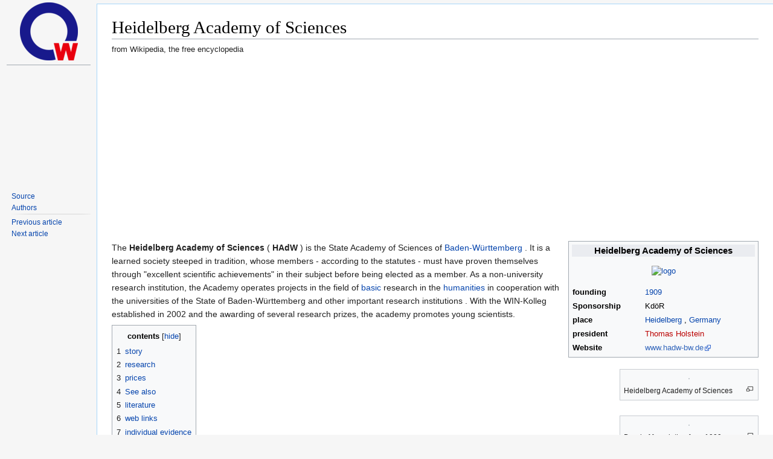

--- FILE ---
content_type: text/html; charset=UTF-8
request_url: https://de.zxc.wiki/wiki/Heidelberger_Akademie_der_Wissenschaften
body_size: 9732
content:
<!DOCTYPE html>
<html lang='en'>
<head>
<link rel="stylesheet" href="/css/zxc.wiki.css?r=4">
<link rel="stylesheet" href="/css/site.css">
<script src="https://ajax.googleapis.com/ajax/libs/jquery/3.2.1/jquery.min.js"></script>
<script async src="https://pagead2.googlesyndication.com/pagead/js/adsbygoogle.js?client=ca-pub-1329347597508497" crossorigin="anonymous"></script>

<meta http-equiv="Content-Type" content="text/html;charset=UTF-8">
<meta charset="UTF-8">











<meta property="og:image" content="https://upload.wikimedia.org/wikipedia/de/1/16/Athene_Logo_der_Heidelberger_AdW_.jpg">
<meta name="viewport" content="width=device-width, initial-scale=1, maximum-scale=1, user-scalable=no">
<title>Heidelberg Academy of Sciences - zxc.wiki</title>

<link rel="apple-touch-icon" sizes="57x57" href="/apple-icon-57x57.png">
<link rel="apple-touch-icon" sizes="60x60" href="/apple-icon-60x60.png">
<link rel="apple-touch-icon" sizes="72x72" href="/apple-icon-72x72.png">
<link rel="apple-touch-icon" sizes="76x76" href="/apple-icon-76x76.png">
<link rel="apple-touch-icon" sizes="114x114" href="/apple-icon-114x114.png">
<link rel="apple-touch-icon" sizes="120x120" href="/apple-icon-120x120.png">
<link rel="apple-touch-icon" sizes="144x144" href="/apple-icon-144x144.png">
<link rel="apple-touch-icon" sizes="152x152" href="/apple-icon-152x152.png">
<link rel="apple-touch-icon" sizes="180x180" href="/apple-icon-180x180.png">
<link rel="mask-icon" href="/safari-pinned-tab.svg" color="#5bbad5">
<link rel="icon" type="image/png" sizes="192x192"  href="/android-icon-192x192.png">
<link rel="icon" type="image/png" sizes="32x32" href="/favicon-32x32.png">
<link rel="icon" type="image/png" sizes="96x96" href="/favicon-96x96.png">
<link rel="icon" type="image/png" sizes="16x16" href="/favicon-16x16.png">
<link rel="manifest" href="/manifest.json">
<meta name="msapplication-TileColor" content="#ffffff">
<meta name="msapplication-TileImage" content="/ms-icon-144x144.png">
<meta name="theme-color" content="#ffffff">

<!-- Yandex.Metrika counter --> <script type="text/javascript" > (function(m,e,t,r,i,k,a){m[i]=m[i]||function(){(m[i].a=m[i].a||[]).push(arguments)}; m[i].l=1*new Date();k=e.createElement(t),a=e.getElementsByTagName(t)[0],k.async=1,k.src=r,a.parentNode.insertBefore(k,a)}) (window, document, "script", "https://mc.yandex.ru/metrika/tag.js", "ym"); ym(67099660, "init", { clickmap:true, trackLinks:true, accurateTrackBounce:true }); </script> <noscript><div><img src="https://mc.yandex.ru/watch/67099660" style="position:absolute; left:-9999px;" alt="" /></div></noscript> <!-- /Yandex.Metrika counter -->

<!-- NO-ADV -->

</head>

<!-- Desktop version -->
<body class="mediawiki ltr sitedir-ltr mw-hide-empty-elt ns-0 ns-subject mw-editable">


<!-- PAGE_ID: 2960442 - Heidelberger_Akademie_der_Wissenschaften -->
<div id="mw-panel" class="otherLangs">
    <div class="portal">
        <div class="ico-title">
            <a href="/"><img src="/favicon-96x96.png" class="logo"></a>
        </div>
        <hr>
        <div>
            <div style="min-height: 200px;">
                <div id="leftga1"></div>
            </div>
            <div class="body mbbody">
                <ul>
                    <li><a target='_blank' href="https://de.wikipedia.org/wiki/Heidelberger_Akademie_der_Wissenschaften">Source</a></li>
                    <li><a target='_blank' href="https://de.wikipedia.org/w/index.php?title=Heidelberger_Akademie_der_Wissenschaften&action=history">Authors</a></li>
                </ul>
            </div>

            <div class="body">
                <ul>
                    <li><a href="/wiki/Steinfelderheistert" title="Steinfelderheisted">Previous article</a></li>
                    <li><a href="/wiki/Rauvolfioideae" title="Rauvolfioideae">Next article</a></li>
                </ul>
            </div>

            <div id="leftga2"></div>
            <div id="leftga3"></div>
            <div id="leftga4"></div>
        </div>
    </div>
</div>
<meta http-equiv="Content-Type" content="text/html;charset=UTF-8"><div id="content" class="mw-body" role="main">
	<a id="top"></a>
	<div id="siteNotice" class="mw-body-content"></div>
	
	<h1 id="firstHeading" class="firstHeading" >Heidelberg Academy of Sciences</h1>
	<div id="bodyContent" class="mw-body-content">
		<div id="siteSub" class="noprint">from Wikipedia, the free encyclopedia</div>
		<div id="contentSub"></div>
		<div id="contentSub2"></div>
		
		
		
		
		<div id="mw-content-text"  dir="ltr" class="mw-content-ltr">
<div class="mw-parser-output">
<table class="float-right infobox toccolours" style="font-size: 90%; margin-top: 0; text-align: left; width: 25em;" id="Vorlage_Infobox_Hochschule" summary="Infobox Hochschule">
<tbody>
<tr>
<th class="hintergrundfarbe5" colspan="2" style="font-size: larger; text-align: center;">Heidelberg Academy of Sciences
</th>
</tr>
<tr>
<td colspan="2" style="padding: 1em 0; text-align: center;">
<a href="/w/index.php?title=Datei:Athene_Logo_der_Heidelberger_AdW_.jpg&amp;filetimestamp=20070313034819&amp;" class="image" title="logo"><img alt="logo" src="https://upload.wikimedia.org/wikipedia/de/thumb/1/16/Athene_Logo_der_Heidelberger_AdW_.jpg/114px-Athene_Logo_der_Heidelberger_AdW_.jpg" decoding="async" width="114" height="125" srcset="//upload.wikimedia.org/wikipedia/de/thumb/1/16/Athene_Logo_der_Heidelberger_AdW_.jpg/172px-Athene_Logo_der_Heidelberger_AdW_.jpg 1.5x, //upload.wikimedia.org/wikipedia/de/thumb/1/16/Athene_Logo_der_Heidelberger_AdW_.jpg/228px-Athene_Logo_der_Heidelberger_AdW_.jpg 2x" data-file-width="548" data-file-height="600"></a>
</td>
</tr>


<tr style="vertical-align: top;">
<th>founding
</th>
<td>
<a href="/wiki/1909" title="1909">1909</a>
</td>
</tr>
<tr style="vertical-align: top;">
<th>Sponsorship
</th>
<td>KdöR
</td>
</tr>
<tr style="vertical-align: top;">
<th>place
</th>
<td>
<a href="/wiki/Heidelberg" title="Heidelberg">Heidelberg</a> , <a href="/wiki/Deutschland" title="Germany">Germany</a>
</td>
</tr>




<tr style="vertical-align: top;">
<th>president
</th>
<td>
<a href="/w/index.php?title=Thomas_Holstein&amp;action=edit&amp;redlink=1" class="new" title="Thomas Holstein (page not available)">Thomas Holstein</a>
</td>
</tr>














<tr style="vertical-align: top;">
<th>Website
</th>
<td>
<a rel="nofollow" class="external text" href="http://www.haw.baden-wuerttemberg.de/">www.hadw-bw.de</a>
</td>
</tr>
</tbody>
</table> <div style="display: none;"><a href="/w/index.php?title=Vorlage:Infobox_Hochschule/Wartung/Studenten_fehlt&amp;action=edit&amp;redlink=1" class="new" title="Template: Infobox University / Maintenance / Students missing (page not available)"></a></div>
<div style="display: none;"><a href="/w/index.php?title=Vorlage:Infobox_Hochschule/Wartung/Mitarbeiter_fehlt&amp;action=edit&amp;redlink=1" class="new" title="Template: Infobox University / Maintenance / Employees missing (page not available)"></a></div>
<div style="display: none;"><a href="/w/index.php?title=Vorlage:Infobox_Hochschule/Wartung/Professoren_fehlt&amp;action=edit&amp;redlink=1" class="new" title="Template: Infobox University / Maintenance / Professors missing (page not available)"></a></div>
<div class="thumb tright"><div class="thumbinner" style="width:222px;">
<a target="_blank" href="https://de.wikipedia.org/wiki/Datei:Akademie_der_Wissenschaften_Heidelberg.jpg" class="image"><img alt="" src="https://upload.wikimedia.org/wikipedia/commons/thumb/8/83/Akademie_der_Wissenschaften_Heidelberg.jpg/220px-Akademie_der_Wissenschaften_Heidelberg.jpg" decoding="async" width="220" height="150" class="thumbimage" srcset="//upload.wikimedia.org/wikipedia/commons/thumb/8/83/Akademie_der_Wissenschaften_Heidelberg.jpg/330px-Akademie_der_Wissenschaften_Heidelberg.jpg 1.5x, //upload.wikimedia.org/wikipedia/commons/thumb/8/83/Akademie_der_Wissenschaften_Heidelberg.jpg/440px-Akademie_der_Wissenschaften_Heidelberg.jpg 2x" data-file-width="2275" data-file-height="1554"></a>  <div class="thumbcaption">
<div class="magnify"><a target="_blank" href="https://de.wikipedia.org/wiki/Datei:Akademie_der_Wissenschaften_Heidelberg.jpg" class="internal" title="and display information about the image"></a></div>Heidelberg Academy of Sciences</div>
</div></div>
<div class="thumb tright"><div class="thumbinner" style="width:222px;">
<a href="/w/index.php?title=Datei:Stiftungsurkunde_Akademie_1909.jpg&amp;filetimestamp=20070313034238&amp;" class="image"><img alt="" src="https://upload.wikimedia.org/wikipedia/de/thumb/1/11/Stiftungsurkunde_Akademie_1909.jpg/220px-Stiftungsurkunde_Akademie_1909.jpg" decoding="async" width="220" height="309" class="thumbimage" srcset="//upload.wikimedia.org/wikipedia/de/thumb/1/11/Stiftungsurkunde_Akademie_1909.jpg/330px-Stiftungsurkunde_Akademie_1909.jpg 1.5x, //upload.wikimedia.org/wikipedia/de/thumb/1/11/Stiftungsurkunde_Akademie_1909.jpg/440px-Stiftungsurkunde_Akademie_1909.jpg 2x" data-file-width="783" data-file-height="1098"></a>  <div class="thumbcaption">
<div class="magnify"><a href="/w/index.php?title=Datei:Stiftungsurkunde_Akademie_1909.jpg&amp;filetimestamp=20070313034238" class="internal" title="and display information about the image"></a></div>Deed of foundation from 1909</div>
</div></div>
<p>The <b>Heidelberg Academy of Sciences</b> ( <b>HAdW</b> ) is the State Academy of Sciences of <a href="/wiki/Baden-W%C3%BCrttemberg" title="Baden-Württemberg">Baden-Württemberg</a> . It is a learned society steeped in tradition, whose members - according to the statutes - must have proven themselves through "excellent scientific achievements" in their subject before being elected as a member. As a non-university research institution, the Academy operates projects in the field of </font><a href="/wiki/Grundlagenforschung" title="Grundlagenforschung"><font style="vertical-align: inherit;">basic</font></a><font style="vertical-align: inherit;"> research in the <a href="/wiki/Geisteswissenschaft" title="Humanities">humanities</a>  in cooperation with the universities of the State of Baden-Württemberg and other important research institutions . With the WIN-Kolleg established in 2002 and the awarding of several research prizes, the academy promotes young scientists.
<a href="/wiki/Grundlagenforschung" title="Basic research"><font style="vertical-align: inherit;"></font></a><font style="vertical-align: inherit;"></font></p>
<div id="toc" class="toc" role="navigation" aria-labelledby="mw-toc-heading">
<input type="checkbox" role="button" id="toctogglecheckbox" class="toctogglecheckbox" style="display:none"><div class="toctitle"  dir="ltr">
<h2 id="mw-toc-heading">contents</h2>
<span class="toctogglespan"><label class="toctogglelabel" for="toctogglecheckbox"></label></span>
</div>
<ul>
<li class="toclevel-1 tocsection-1"><a href="#Geschichte"><span class="tocnumber">1 </span> <span class="toctext">story</span></a></li>
<li class="toclevel-1 tocsection-2"><a href="#Forschung"><span class="tocnumber">2 </span> <span class="toctext">research</span></a></li>
<li class="toclevel-1 tocsection-3"><a href="#Preise"><span class="tocnumber">3 </span> <span class="toctext">prices</span></a></li>
<li class="toclevel-1 tocsection-4"><a href="#Siehe_auch"><span class="tocnumber">4 </span> <span class="toctext">See also</span></a></li>
<li class="toclevel-1 tocsection-5"><a href="#Literatur"><span class="tocnumber">5 </span> <span class="toctext">literature</span></a></li>
<li class="toclevel-1 tocsection-6"><a href="#Weblinks"><span class="tocnumber">6 </span> <span class="toctext">web links</span></a></li>
<li class="toclevel-1 tocsection-7"><a href="#Einzelnachweise"><span class="tocnumber">7 </span> <span class="toctext">individual evidence</span></a></li>
</ul>
</div>

<h2><span class="mw-headline" id="Geschichte">history</span></h2>
<p>The <a href="/wiki/Akademie_der_Wissenschaften" title="Academy of Science">academy</a> was founded in 1909 by a <a href="/wiki/Stiftung" title="Foundation, endowment">foundation from</a> the industrialist <a href="/wiki/Heinrich_Lanz" title="Heinrich Lanz">Heinrich Lanz</a> as a <a href="/wiki/Gro%C3%9Fherzogtum_Baden" title="Grand Duchy of Baden">grand ducal</a> academy of </font><a href="/wiki/Gro%C3%9Fherzogtum_Baden" title="Großherzogtum Baden"><font style="vertical-align: inherit;">Baden</font></a><font style="vertical-align: inherit;"> . This establishment saw itself as a re-establishment of the <a href="/wiki/Kurpf%C3%A4lzische_Akademie_der_Wissenschaften" title="Electoral Palatinate Academy of Sciences">Palatinate Academy </a> <a href="/wiki/Mannheim" title="Mannheim">Mannheim,</a> which was founded in 1763 but already expired in 1803 .
</p>
<p>Since 1920 the academy has been located in the former <a href="/wiki/Gro%C3%9Fherzogliches_Palais_(Heidelberg)" title="Grand Ducal Palace (Heidelberg)">Grand Ducal Palace</a> directly below <a href="/wiki/Heidelberger_Schloss" title="Heidelberger Castle">Heidelberg Castle</a> . It has been the State Academy of <a href="/wiki/Baden-W%C3%BCrttemberg" title="Baden-Württemberg">Baden-Württemberg</a> since 1958 and an independent <a href="/wiki/K%C3%B6rperschaft_des_%C3%B6ffentlichen_Rechts_(Deutschland)" title="Public corporation (Germany)">body under public law</a> since 1966 . Your <a href="/wiki/Sitzungsberichte" title="Meeting reports">meeting reports</a> are among the most important series in the <a href="/wiki/Geisteswissenschaften" class="mw-redirect" title="Humanities">humanities</a> . <a href="/wiki/Paul_Kirchhof" title="Paul Kirchhof">Paul Kirchhof was</a> President from 2013 to March 31, 2015 . <a href="/w/index.php?title=Thomas_Holstein&amp;action=edit&amp;redlink=1" class="new" title="Thomas Holstein (page not available)">Thomas Holstein has been</a> President since April 1, 2015, and <a href="/wiki/Bernd_Schneidm%C3%BCller" title="Bernd Schneidmüller">Bernd Schneidmüller</a> will succeed him on October 1, 2020 . The Heidelberg Academy of Sciences is a member of the <a href="/wiki/Union_der_deutschen_Akademien_der_Wissenschaften" title="Union of the German Academies of Sciences">Union of German Academies of Sciences</a> .
</p>
<h2><span class="mw-headline" id="Forschung">research</span></h2>
<p>The academy is currently running 19 research projects with more than 200 employees, primarily in the field of basic research in the humanities. These include several internationally renowned <a href="/wiki/W%C3%B6rterbuch" title="dictionary">dictionary</a> projects such as the <a href="/wiki/Deutsches_Rechtsw%C3%B6rterbuch" title="German legal dictionary">German legal dictionary (DRW)</a> and the <a href="/wiki/Goethe" class="mw-redirect" title="Goethe">Goethe</a> dictionary and a special focus on text editions from the time of <a href="/wiki/Humanismus" title="humanism">humanism</a> and the <a href="/wiki/Reformation" title="reformation">Reformation</a> , including the <a href="/wiki/Martin_Luther" title="Martin Luther">Luther</a> register - which was successfully completed in 2009 and thus from the <a href="/wiki/Akademienprogramm" title="Academy program">Academy program</a> - and the editions of works by <a href="/wiki/Martin_Bucer" title="Martin Bucer">Martin Bucer</a> (successfully completed in 2016) and <a href="/wiki/Philipp_Melanchthon" title="Philipp Melanchthon">Philipp Melanchthon</a> as well as the project Theologians' Letters in the Southwest of the Empire in the Early Modern Period (1550–1620), which was added in 2017. There are also critical editions by important philosophers, such as the <a href="/wiki/Nietzsche-Kommentar" title="Nietzsche commentary">Nietzsche Commentary</a> and the Karl Jaspers Complete Edition. The academy also oversees research projects whose research field is located around the world, such as B. <a href="/wiki/The_Role_of_Culture_in_Early_Expansions_of_Humans" title="The Role of Culture in Early Expansions of Humans">The Role of Culture in Early Expansions of Humans</a> , "Buddhist stone inscriptions in North China", "Edition of literary cuneiform texts from Assur", " <a href="/wiki/Epigraphische_Datenbank_Heidelberg" title="Epigraphic database Heidelberg">Heidelberg Epigraphic Database</a> " or "The Temple as a canon of Egyptian religious literature".
</p>
<h2><span class="mw-headline" id="Preise">Prices</span></h2>
<p>The Heidelberg Academy of Sciences awards annually:
</p>
<ul>
<li>Academy award; Rotation alternating natural and human sciences; Endowment: 6,000 euros; Target group: young German researchers under 40</li>
<li>Ecology Prize from the Sigrid and Viktor Dulger Foundation (formerly Sigrid and Viktor Dulger Prize); Endowment: 6,000 euros; Target group: since 2013 for scientific work in the humanities, social sciences, natural sciences and engineering that deal with environmental problems and their solutions; Donated by the <a href="/wiki/Viktor_Dulger" title="Viktor Dulger">Sigrid and Viktor Dulger Foundation</a>
</li>
<li>Karl Freudenberg Prize; Endowment: 6,000 euros; Target group: young scientists from Baden-Württemberg, preferably the subjects of biology and chemistry; The founder is the <a href="/wiki/Unternehmensgruppe_Freudenberg" class="mw-redirect" title="Freudenberg Group">Freudenberg Group</a>
</li>
<li>
<a href="/wiki/Walter-Witzenmann-Preis" title="Walter Witzenmann Prize">Walter Witzenmann Prize</a> ; Endowment: 6,000 euros; Target group: young German scholars from the field of cultural studies; named after the founder <a href="/wiki/Walter_Witzenmann" title="Walter Witzenmann">Walter Witzenmann</a>
</li>
<li>Manfred Fuchs Prize; Endowment: 10,000 euros; Target group: Awarded since 2015 to qualified young researchers who are doing their habilitation in the humanities within the framework of the Heidelberg Academy's WIN program or who are working as head of research in the natural and engineering sciences and who are generally preparing for a professorship; named after the founder <a href="/w/index.php?title=Manfred_Fuchs_(Unternehmer)&amp;action=edit&amp;redlink=1" class="new" title="Manfred Fuchs (entrepreneur) (page not available)">Manfred Fuchs</a> .</li>
<li>Otto Schmeil Prize (usually awarded every two years); Endowment 15,000 euros; Target group: young German researchers up to 40 years of age; for outstanding work in the field of biology or the basics of medicine; donated by the <a href="/w/index.php?title=Schmeil-Stiftung&amp;action=edit&amp;redlink=1" class="new" title="Schmeil Foundation (page not available)">Schmeil Foundation</a> .</li>
<li>
<a href="/wiki/Reuchlin-Preis" title="Reuchlin Prize">Reuchlin Prize</a> (usually awarded every two years); Endowment: 10,000 euros; Target group: since 1955 as an honor for excellent German-language work in the field of humanities; named after Johannes Reuchlin; donated by the city of Pforzheim.</li>
<li>
<a href="/wiki/Karl-Jaspers-Preis" title="Karl Jaspers Prize">Karl Jaspers Prize</a> (usually awarded every 3 years); Endowment: 25,000 euros; Target group: Awarded since 1983 for a scientific work of international standing that is carried by a philosophical spirit. The scientific meaning should cross the boundaries of a humanities or psychiatric discipline in favor of an interdisciplinary understanding; named after Karl Jaspers; Donated by the City of Heidelberg, the University of Heidelberg and the Heidelberg Academy of Sciences.</li>
</ul>
<h2><span class="mw-headline" id="Siehe_auch">See also</span></h2>
<ul>
<li><a href="/wiki/Akademien_der_Wissenschaften_in_der_NS-Zeit" title="Academies of Sciences in the Nazi Era">Academies of Sciences in the Nazi Era</a></li>
<li><a href="/wiki/Kategorie:Mitglied_der_Heidelberger_Akademie_der_Wissenschaften" title="Category: Member of the Heidelberg Academy of Sciences">Category: Member of the Heidelberg Academy of Sciences</a></li>
</ul>
<h2><span class="mw-headline" id="Literatur">literature</span></h2>
<ul>
<li>Udo Wennemuth: <i>Science organization and science</i> funding </font><i><font style="vertical-align: inherit;">in Baden. </font></i><i><font style="vertical-align: inherit;">The Heidelberg Academy of Sciences 1909–1949</font></i><font style="vertical-align: inherit;"> Winter, Heidelberg 1994. <i>(Heidelberg Academy of Sciences / Philosophical-Historical Class: [Meeting reports of the Heidelberg Academy of Sciences, Philosophical-Historical Class / Supplements] 8)</i> . <a href="/wiki/Spezial:ISBN-Suche/3825301389" class="internal mw-magiclink-isbn">ISBN 3-8253-0138-9</a>
</li>
<li>Udo Wennemuth: <i>Heidelberg Academy of Sciences. </i>In: <a href="/wiki/Christoph_J._Scriba" class="mw-redirect" title="Christoph J. Scriba">Christoph J. Scriba</a> (Ed.), <i>The Elite of the Nation in the Third Reich. The relationship of academies and their scientific environment to National Socialism. </i>( <i>Acta historica Leopoldina</i> 22). Halle / Saale 1995, pp. 113-132.</li>
<li>
<a href="/wiki/Volker_Sellin" title="Volker Sellin">Volker Sellin</a> , Sebastian Zwies (Ed.): <i>100 Years of the Heidelberg Academy of Sciences. </i>Winter, Heidelberg 2009.
<ul>
<li>Volume 1: <i>The Heidelberg Academy of Sciences as reflected in its inaugural speeches 1944–2008. </i>With a list of their full members 1909–2008. <a href="/wiki/Spezial:ISBN-Suche/9783825355685" class="internal mw-magiclink-isbn">ISBN 978-3-8253-5568-5</a>
</li>
<li>Volume 2: <i>The research projects of the Heidelberg Academy of Sciences 1909–2009. </i> <a href="/wiki/Spezial:ISBN-Suche/9783825355692" class="internal mw-magiclink-isbn">ISBN 978-3-8253-5569-2</a>
</li>
</ul>
</li>
</ul>
<h2><span class="mw-headline" id="Weblinks">Web links</span></h2>
<div class="sisterproject" style="margin:0.1em 0 0 0;">
<div class="noviewer" style="display:inline-block; line-height:10px; min-width:1.6em; text-align:center;" aria-hidden="true" role="presentation"><img alt="" src="https://upload.wikimedia.org/wikipedia/commons/thumb/4/4a/Commons-logo.svg/12px-Commons-logo.svg.png" decoding="async" title="Commons" width="12" height="16" srcset="//upload.wikimedia.org/wikipedia/commons/thumb/4/4a/Commons-logo.svg/18px-Commons-logo.svg.png 1.5x, //upload.wikimedia.org/wikipedia/commons/thumb/4/4a/Commons-logo.svg/24px-Commons-logo.svg.png 2x" data-file-width="1024" data-file-height="1376"></div>
<b><span class="plainlinks"><a class="external text" href="https://commons.wikimedia.org/wiki/Category:Heidelberger_Akademie_der_Wissenschaften?uselang=de"><span>Commons</span> : Heidelberg Academy of Sciences</a></span></b> &nbsp;- Collection of images, videos and audio files</div>
<div class="sisterproject" style="margin:0.1em 0 0 0;">
<div class="noviewer" style="display:inline-block; line-height:10px; min-width:1.6em; text-align:center;" aria-hidden="true" role="presentation"><img alt="" src="https://upload.wikimedia.org/wikipedia/commons/thumb/4/4c/Wikisource-logo.svg/15px-Wikisource-logo.svg.png" decoding="async" title="Wikisource" width="15" height="16" srcset="//upload.wikimedia.org/wikipedia/commons/thumb/4/4c/Wikisource-logo.svg/23px-Wikisource-logo.svg.png 1.5x, //upload.wikimedia.org/wikipedia/commons/thumb/4/4c/Wikisource-logo.svg/30px-Wikisource-logo.svg.png 2x" data-file-width="410" data-file-height="430"></div>
<b><a href="https://de.wikisource.org/wiki/Heidelberger_Akademie_der_Wissenschaften" class="extiw" title="s: Heidelberg Academy of Sciences">Wikisource: Heidelberg Academy of Sciences</a></b> &nbsp;- Sources and full texts</div>
<ul>
<li><a rel="nofollow" class="external text" href="http://www.haw.baden-wuerttemberg.de/">Heidelberg Academy of Sciences</a></li>
<li>Mathematical work of the <a rel="nofollow" class="external text" href="http://archiv.ub.uni-heidelberg.de/volltextserver/view/collections/c-21.html">Heidelberg Academy of Sciences</a> in the collection of <a rel="nofollow" class="external text" href="http://archiv.ub.uni-heidelberg.de/volltextserver/view/collections/c-16.html">Heidelberg texts on the history of mathematics</a> , in particular the overview of <a rel="nofollow" class="external text" href="http://www.ub.uni-heidelberg.de/archiv/16931">mathematics in the Heidelberg Academy of Sciences</a>
</li>
</ul>
<h2><span class="mw-headline" id="Einzelnachweise">Individual evidence</span></h2>
<ol class="references">
<li id="cite_note-1">
<span class="mw-cite-backlink"><a href="#cite_ref-1">↑ </a></span> <span class="reference-text"><a rel="nofollow" class="external free" href="https://www.hadw-bw.de/die-akademie/geschichte-der-akademie">https://www.hadw-bw.de/die-akademie/geschichte-der-akademie</a></span>
</li>
<li id="cite_note-2">
<span class="mw-cite-backlink"><a href="#cite_ref-2">^ </a></span> <span class="reference-text"><span class="cite"><a rel="nofollow" class="external text" href="https://www.hadw-bw.de/die-akademie/geschichte-der-akademie"><i>History of the Academy | Heidelberg Academy of Sciences. </i></a><span class="Abrufdatum">Retrieved March 26, 2018</span> .</span><span style="display: none;" class="Z3988" title="ctx_ver = Z39.88-2004 &amp; rft_val_fmt = info% 3Aofi% 2Ffmt% 3Akev% 3Amtx% 3Adc &amp; rfr_id = info% 3Asid% 2Fde.wikipedia.org% 3AHeidelberger + Akademie + der + Wissenschaft &amp; rft.title = History + the + Akademie +% 7C + Heidelberg + Akademie + der + Wissenschaft &amp; rft.description = History + of + Akademie +% 7C + Heidelberger + Akademie + der + Wissenschaften &amp; rft.identifier = https% 3A% 2F% 2Fwww.hadw-bw.de% 2Fdie-akademie% 2Fgeschichte-der-akademie &amp; rft. language = de">&nbsp;</span></span>
</li>
<li id="cite_note-3">
<span class="mw-cite-backlink"><a href="#cite_ref-3">↑</a></span> <span class="reference-text"> Uta Hüttig: <i><a rel="nofollow" class="external text" href="https://idw-online.de/de/news752055">Heidelberg Academy of Sciences elects Bernd Schneidmüller as the new president. </a></i>Heidelberg Academy of Sciences, press release from August 3, 2020 from the <a href="/wiki/Informationsdienst_Wissenschaft" title="Science information service">Science Information Service</a> (idw-online.de), accessed on August 3, 2020.</span>
</li>
</ol>
<style data-mw-deduplicate="TemplateStyles:r181878932">.mw-parser-output div.NavFrame{border:1px solid #A2A9B1;clear:both;font-size:95%;margin-top:1.5em;min-height:0;padding:2px;text-align:center}.mw-parser-output div.NavPic{float:left;padding:2px}.mw-parser-output div.NavHead{background-color:#EAECF0;font-weight:bold}.mw-parser-output div.NavFrame:after{clear:both;content:"";display:block}.mw-parser-output div.NavFrame+div.NavFrame,.mw-parser-output div.NavFrame+link+div.NavFrame{margin-top:-1px}.mw-parser-output .NavToggle{float:right;font-size:x-small}</style>
<div class="NavFrame navigation-not-searchable" role="navigation">
<div class="NavHead"><a href="/wiki/Union_der_deutschen_Akademien_der_Wissenschaften" title="Union of the German Academies of Sciences">Union of the German Academies of Sciences</a></div>
<div class="NavContent">
<p><a href="/wiki/Bayerische_Akademie_der_Wissenschaften" title="Bavarian Academy of Sciences">Bavarian Academy of Sciences</a> &nbsp;|
<a href="/wiki/Berlin-Brandenburgische_Akademie_der_Wissenschaften" title="Berlin-Brandenburg Academy of Sciences">Berlin-Brandenburg Academy of Sciences</a> &nbsp;|
<a href="/wiki/Akademie_der_Wissenschaften_zu_G%C3%B6ttingen" title="Academy of Sciences in Göttingen">Academy of Sciences in Göttingen</a> &nbsp;|
<a class="mw-selflink selflink">Heidelberg Academy of Sciences</a> &nbsp;|
<a href="/wiki/Akademie_der_Wissenschaften_und_der_Literatur" title="Academy of Sciences and Literature">Academy of Sciences and Literature</a> (Mainz) |
<a href="/wiki/Nordrhein-Westf%C3%A4lische_Akademie_der_Wissenschaften_und_der_K%C3%BCnste" title="North Rhine-Westphalian Academy of Sciences and Arts">North Rhine-Westphalian Academy of Sciences and Arts</a> &nbsp;|
<a href="/wiki/S%C3%A4chsische_Akademie_der_Wissenschaften" title="Saxon Academy of Sciences">Saxon Academy of Sciences</a> &nbsp;|
<a href="/wiki/Akademie_der_Wissenschaften_in_Hamburg" title="Academy of Sciences in Hamburg">Academy of Sciences in Hamburg</a>
</p>
</div>
</div>





</div>
<noscript>&lt;img src="https://de.wikipedia.org//de.wikipedia.org/wiki/Special:CentralAutoLogin/start?type=1x1" alt="" title="" width="1" height="1" style="border: none; position: absolute;"&gt;</noscript>
</div>
		
	</div>
</div>
<div id="mw-data-after-content">
	<div class="read-more-container"></div>
</div>


<footer id="footer" class="mw-footer" role="contentinfo">
	<ul id="footer-info">
		<li id="footer-info-lastmod"> This page was last edited on 3 August 2020, at 23:20.</li>
		<li id="footer-info-copyright">
<div id="footer-info-copyright-stats" class="noprint">
<a class="external" href="https://pageviews.toolforge.org/?pages=Heidelberger_Akademie_der_Wissenschaften&amp;project=de.wikipedia.org" rel="nofollow">Access statistics</a> &nbsp;· <a class="external" href="https://xtools.wmflabs.org/articleinfo-authorship/de.wikipedia.org/Heidelberger_Akademie_der_Wissenschaften?uselang=de" rel="nofollow">Authors</a> </div>
<div id="footer-info-copyright-separator"><br></div>
<div id="footer-info-copyright-info">
The text is available under the <a class="internal" href="https://de.wikipedia.org/wiki/Wikipedia:Lizenzbestimmungen_Commons_Attribution-ShareAlike_3.0_Unported">“Creative Commons Attribution / Share Alike”</a> license ; Information on the authors and the license status of integrated media files (such as images or videos) can usually be called up by clicking on them. The content may be subject to additional conditions. By using this website you agree to the <a class="internal" href="https://foundation.wikimedia.org/wiki/Terms_of_Use/de">terms of use</a> and the <a class="internal" href="https://meta.wikimedia.org/wiki/Privacy_policy/de">privacy</a> policy. <br>
Wikipedia® is a registered trademark of the Wikimedia Foundation Inc.</div>
</li>
	</ul>
	<ul id="footer-places">
		<li id="footer-places-privacy"><a href="https://meta.wikimedia.org/wiki/Privacy_policy/de" class="extiw" title="m: Privacy policy / de">privacy</a></li>
		<li id="footer-places-about"><a href="/wiki/Wikipedia:%C3%9Cber_Wikipedia" title="Wikipedia: Via Wikipedia">Via Wikipedia</a></li>
		<li id="footer-places-disclaimer"><a href="/wiki/Wikipedia:Impressum" title="Wikipedia: Imprint">imprint</a></li>
		<li id="footer-places-mobileview"><a href="//de.m.wikipedia.org/w/index.php?title=Heidelberger_Akademie_der_Wissenschaften&amp;mobileaction=toggle_view_mobile" class="noprint stopMobileRedirectToggle">Mobile view</a></li>
		<li id="footer-places-developers"><a href="https://www.mediawiki.org/wiki/Special:MyLanguage/How_to_contribute">developer</a></li>
		<li id="footer-places-statslink"><a href="https://stats.wikimedia.org/#/de.wikipedia.org">statistics</a></li>
		<li id="footer-places-cookiestatement"><a href="https://foundation.wikimedia.org/wiki/Cookie_statement">Opinion on cookies</a></li>
	</ul>
	<ul id="footer-icons" class="noprint">
		<li id="footer-copyrightico"><a href="https://wikimediafoundation.org/"><img src="https://de.wikipedia.org/static/images/footer/wikimedia-button.png" srcset="/static/images/footer/wikimedia-button-1.5x.png 1.5x, /static/images/footer/wikimedia-button-2x.png 2x" width="88" height="31" alt="Wikimedia Foundation" loading="lazy"></a></li>
		<li id="footer-poweredbyico"><a href="https://www.mediawiki.org/"><img src="https://de.wikipedia.org/static/images/footer/poweredby_mediawiki_88x31.png" alt="Powered by MediaWiki" srcset="/static/images/footer/poweredby_mediawiki_132x47.png 1.5x, /static/images/footer/poweredby_mediawiki_176x62.png 2x" width="88" height="31" loading="lazy"></a></li>
	</ul>
	<div style="clear: both;"></div>
</footer>








<!-- revid: 202477543 --><!-- /Desktop version -->
    <div id="footer" role="contentinfo" style="margin-left: 10em;">
    <ul id="footer-info">
        <li id="footer-info-copyright" class="footerli">This page is based on the copyrighted Wikipedia article <a target='_blank' href="https://de.wikipedia.org/wiki/Heidelberger_Akademie_der_Wissenschaften">"Heidelberger_Akademie_der_Wissenschaften"</a> (<a target='_blank' href="https://de.wikipedia.org/w/index.php?title=Heidelberger_Akademie_der_Wissenschaften&action=history">Authors</a>); it is used under the <a rel="license" target="_blank" href="//en.wikipedia.org/wiki/Wikipedia:Text_of_Creative_Commons_Attribution-ShareAlike_3.0_Unported_License">Creative Commons Attribution-ShareAlike 3.0 Unported License</a>. You may redistribute it, verbatim or modified, providing that you comply with the terms of the CC-BY-SA.
        </li><br>
        <li id="footer-info-coockie" class="footerli">
            <a rel="license" target="_blank" href="/cookie-policy">Cookie-policy</a>
        </li>
        <li id="footer-info-contacts" class="footerli">
        &nbsp; &nbsp; &nbsp; To contact us: mail to <a href="/cdn-cgi/l/email-protection#84e5e0e9edeac4fefce7aaf3edefed"><span class="__cf_email__" data-cfemail="c2a3a6afabac82b8baa1ecb5aba9ab">[email&#160;protected]</span></a>
        </li>
        <br>
        <hr>
        <li class="footerli" style="background-color: #fcc; font-size: 100%; font-weight: bold;">
            <a href="#" onclick="if(window.__lxG__consent__!==undefined&&window.__lxG__consent__.getState()!==null){window.__lxG__consent__.showConsent()} else {alert('This function only for users from European Economic Area (EEA)')}; return false">&nbsp;Change&nbsp;privacy&nbsp;settings&nbsp;</a>
        </li>
    </ul>
    <br>
    <br>
    <br>
    <br>
    <br>
</div><div id="mw-body">
</div>

<script data-cfasync="false" src="/cdn-cgi/scripts/5c5dd728/cloudflare-static/email-decode.min.js"></script><script defer src="https://static.cloudflareinsights.com/beacon.min.js/vcd15cbe7772f49c399c6a5babf22c1241717689176015" integrity="sha512-ZpsOmlRQV6y907TI0dKBHq9Md29nnaEIPlkf84rnaERnq6zvWvPUqr2ft8M1aS28oN72PdrCzSjY4U6VaAw1EQ==" data-cf-beacon='{"version":"2024.11.0","token":"c72e0be290d74f37ad99cc151df7cfdf","r":1,"server_timing":{"name":{"cfCacheStatus":true,"cfEdge":true,"cfExtPri":true,"cfL4":true,"cfOrigin":true,"cfSpeedBrain":true},"location_startswith":null}}' crossorigin="anonymous"></script>
</body>
</html>
<!-- V2.1 time_gen: 0.011839 sec. -->

--- FILE ---
content_type: text/html; charset=utf-8
request_url: https://www.google.com/recaptcha/api2/aframe
body_size: 267
content:
<!DOCTYPE HTML><html><head><meta http-equiv="content-type" content="text/html; charset=UTF-8"></head><body><script nonce="maW9bFYW6ncdEIWkbYMgXg">/** Anti-fraud and anti-abuse applications only. See google.com/recaptcha */ try{var clients={'sodar':'https://pagead2.googlesyndication.com/pagead/sodar?'};window.addEventListener("message",function(a){try{if(a.source===window.parent){var b=JSON.parse(a.data);var c=clients[b['id']];if(c){var d=document.createElement('img');d.src=c+b['params']+'&rc='+(localStorage.getItem("rc::a")?sessionStorage.getItem("rc::b"):"");window.document.body.appendChild(d);sessionStorage.setItem("rc::e",parseInt(sessionStorage.getItem("rc::e")||0)+1);localStorage.setItem("rc::h",'1767447562524');}}}catch(b){}});window.parent.postMessage("_grecaptcha_ready", "*");}catch(b){}</script></body></html>